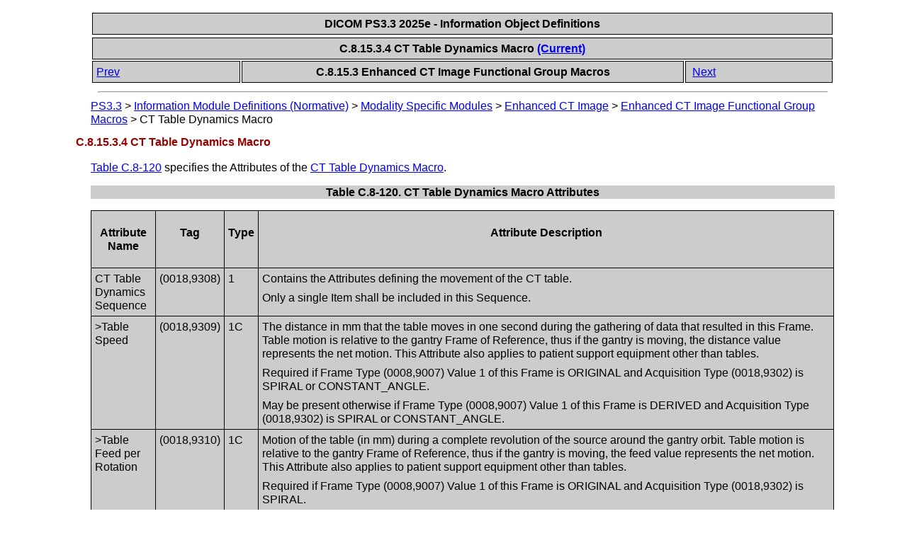

--- FILE ---
content_type: text/html
request_url: https://dicom.nema.org/medical/dicom/current/output/chtml/part03/sect_C.8.15.3.4.html
body_size: 3274
content:
<?xml version="1.0" encoding="UTF-8"?>
<!DOCTYPE html PUBLIC "-//W3C//DTD XHTML 1.1//EN" "http://www.w3.org/TR/xhtml1/DTD/xhtml1-strict.dtd">
<html xmlns="http://www.w3.org/1999/xhtml">
   <head>
      <meta http-equiv="Content-Type" content="text/html; charset=UTF-8" />
      <title>C.8.15.3.4 CT Table Dynamics Macro</title>
      <link rel="stylesheet" type="text/css" href="dicom.css" />
      <meta name="generator" content="DocBook XSL Stylesheets V1.78.1" />
      <link rel="home" href="PS3.3.html" title="PS3.3" />
      <link rel="up" href="sect_C.8.15.3.html" title="C.8.15.3 Enhanced CT Image Functional Group Macros" />
      <link rel="prev" href="sect_C.8.15.3.3.html" title="C.8.15.3.3 CT Acquisition Details Macro" />
      <link rel="next" href="sect_C.8.15.3.5.html" title="C.8.15.3.5 CT Position Macro" />
      <style type="text/css"><![CDATA[
	p { font-size: 15px; }
      ]]></style>
   </head>
   <body>
      <table xmlns="" xmlns:d="http://docbook.org/ns/docbook" width="100%">
         <tr>
            <th colspan="1" align="center" rowspan="1">
               <span class="documentreleaseinformation">DICOM PS3.3 2025e - Information Object Definitions</span>
            </th>
         </tr>
      </table>
      <div xmlns="" class="navheader">
         <table width="100%" summary="Navigation header">
            <tr>
               <th colspan="3" align="center" rowspan="1">C.8.15.3.4 CT Table Dynamics Macro <a accesskey="current" href="http://dicom.nema.org/medical/dicom/current/output/chtml/part03/sect_C.8.15.3.4.html" shape="rect">(Current)</a>
               </th>
            </tr>
            <tr>
               <td width="20%" align="left" rowspan="1" colspan="1">
                  <a accesskey="p" href="sect_C.8.15.3.3.html" shape="rect">Prev</a> </td>
               <th width="60%" align="center" rowspan="1" colspan="1">C.8.15.3 Enhanced CT Image Functional Group Macros</th>
               <td width="20%" align="right" rowspan="1" colspan="1"> <a accesskey="n" href="sect_C.8.15.3.5.html" shape="rect">Next</a>
               </td>
            </tr>
         </table>
         <hr />
      </div>
      <div xmlns="" xmlns:d="http://docbook.org/ns/docbook" class="breadcrumbs">
         <span class="breadcrumb-link">
            <a href="PS3.3.html" shape="rect">PS3.3</a>
         </span> &gt; <span class="breadcrumb-link">
            <a href="chapter_C.html" shape="rect">Information Module Definitions (Normative)</a>
         </span> &gt; <span class="breadcrumb-link">
            <a href="sect_C.8.html" shape="rect">Modality Specific Modules</a>
         </span> &gt; <span class="breadcrumb-link">
            <a href="sect_C.8.15.html" shape="rect">Enhanced CT Image</a>
         </span> &gt; <span class="breadcrumb-link">
            <a href="sect_C.8.15.3.html" shape="rect">Enhanced CT Image Functional Group Macros</a>
         </span> &gt; <span class="breadcrumb-node">CT Table Dynamics Macro</span>
      </div>
      <div class="section">
         <div class="titlepage">
            <div>
               <div>
                  <h5 class="title">
                     <a id="sect_C.8.15.3.4" shape="rect"></a>C.8.15.3.4 CT Table Dynamics Macro</h5>
               </div>
            </div>
         </div>
         <p>
            <a id="para_5dfff95e-47fd-4493-80b8-8d6a9002085e" shape="rect"></a>
                            <a class="xref" href="sect_C.8.15.3.4.html#table_C.8-120" title="Table C.8-120. CT Table Dynamics Macro Attributes" shape="rect">Table C.8-120</a> specifies the Attributes of the <a class="xref" href="sect_C.8.15.3.4.html" title="C.8.15.3.4 CT Table Dynamics Macro" shape="rect">CT Table Dynamics Macro</a>.</p>
         <div class="table">
            <a id="table_C.8-120" shape="rect"></a>
            <p class="title">
               <strong>Table C.8-120. CT Table Dynamics Macro Attributes</strong>
            </p>
            <div class="table-contents">
               <table frame="box" rules="all">
                  <thead>
                     <tr valign="top">
                        <th align="center" rowspan="1" colspan="1">
                                        <p>
                              <a id="para_e2f405ca-61b6-42f4-bde6-51fc1daf739c" shape="rect"></a>Attribute Name</p>
                                    </th>
                        <th align="center" rowspan="1" colspan="1">
                                        <p>
                              <a id="para_3890fee7-6061-46ef-ab40-0d064e0b29fe" shape="rect"></a>Tag</p>
                                    </th>
                        <th align="center" rowspan="1" colspan="1">
                                        <p>
                              <a id="para_511ffde3-63bd-4e0e-939d-5b59e4a40306" shape="rect"></a>Type</p>
                                    </th>
                        <th align="center" rowspan="1" colspan="1">
                                        <p>
                              <a id="para_bb61f9fb-b5c5-46b6-88b8-2b5d8fbd33c8" shape="rect"></a>Attribute Description</p>
                                    </th>
                     </tr>
                  </thead>
                  <tbody>
                     <tr valign="top">
                        <td align="left" rowspan="1" colspan="1">
                                        <p>
                              <a id="para_45526028-f047-417e-b766-41798c41c0a9" shape="rect"></a>CT Table Dynamics Sequence</p>
                                    </td>
                        <td align="center" rowspan="1" colspan="1">
                                        <p>
                              <a id="para_9bba98cc-7777-4b3c-9918-b790a454770f" shape="rect"></a>(0018,9308)</p>
                                    </td>
                        <td align="center" rowspan="1" colspan="1">
                                        <p>
                              <a id="para_0e277db2-e9be-4283-9654-22f0a1880bb6" shape="rect"></a>1</p>
                                    </td>
                        <td align="left" rowspan="1" colspan="1">
                                        <p>
                              <a id="para_47b94a00-1dc6-4766-9812-e212e6fb73aa" shape="rect"></a>Contains the Attributes defining the movement of the CT table.</p>
                                        <p>
                              <a id="para_5698486e-e22b-4a53-9073-ba1e1efade02" shape="rect"></a>Only a single Item shall be included in this Sequence.</p>
                                    </td>
                     </tr>
                     <tr valign="top">
                        <td align="left" rowspan="1" colspan="1">
                                        <p>
                              <a id="para_177e7d78-8c39-44c9-a5af-09e9912a31dd" shape="rect"></a>&gt;Table Speed</p>
                                    </td>
                        <td align="center" rowspan="1" colspan="1">
                                        <p>
                              <a id="para_1cf4edfe-83f6-45eb-9eb7-ca1fd389771f" shape="rect"></a>(0018,9309)</p>
                                    </td>
                        <td align="center" rowspan="1" colspan="1">
                                        <p>
                              <a id="para_e570e100-659b-4a9f-8924-57bf0e87c8c0" shape="rect"></a>1C</p>
                                    </td>
                        <td align="left" rowspan="1" colspan="1">
                                        <p>
                              <a id="para_26e7f3c7-c0f8-4019-9353-963ceccdcb83" shape="rect"></a>The distance in mm that the table moves in one second during the gathering of data that resulted in this Frame. Table motion is relative to the gantry Frame of Reference, thus if the gantry is moving, the distance value represents the net motion. This Attribute also applies to patient support equipment other than tables.</p>
                                        <p>
                              <a id="para_56f975ae-adf2-4611-b184-d91304027d03" shape="rect"></a>Required if Frame Type (0008,9007) Value 1 of this Frame is ORIGINAL and Acquisition Type (0018,9302) is SPIRAL or CONSTANT_ANGLE.</p>
                                        <p>
                              <a id="para_f0487590-49c8-4653-a82c-5f84ed4aa495" shape="rect"></a>May be present otherwise if Frame Type (0008,9007) Value 1 of this Frame is DERIVED and Acquisition Type (0018,9302) is SPIRAL or CONSTANT_ANGLE.</p>
                                    </td>
                     </tr>
                     <tr valign="top">
                        <td align="left" rowspan="1" colspan="1">
                                        <p>
                              <a id="para_1bacb4f5-0016-45a3-86b4-bb288e73016c" shape="rect"></a>&gt;Table Feed per Rotation</p>
                                    </td>
                        <td align="center" rowspan="1" colspan="1">
                                        <p>
                              <a id="para_e84ba0dc-ea1e-4dc4-826a-9dbc21edd653" shape="rect"></a>(0018,9310)</p>
                                    </td>
                        <td align="center" rowspan="1" colspan="1">
                                        <p>
                              <a id="para_969a7f4e-4bc0-4424-a09c-426d373bd21a" shape="rect"></a>1C</p>
                                    </td>
                        <td align="left" rowspan="1" colspan="1">
                                        <p>
                              <a id="para_ecbc1415-41dc-429a-932f-8fda85cfb3ca" shape="rect"></a>Motion of the table (in mm) during a complete revolution of the source around the gantry orbit. Table motion is relative to the gantry Frame of Reference, thus if the gantry is moving, the feed value represents the net motion. This Attribute also applies to patient support equipment other than tables.</p>
                                        <p>
                              <a id="para_bafe625a-e822-4497-8172-be5f6f6d4747" shape="rect"></a>Required if Frame Type (0008,9007) Value 1 of this Frame is ORIGINAL and Acquisition Type (0018,9302) is SPIRAL.</p>
                                        <p>
                              <a id="para_8c78b6cc-cb8b-4faf-9930-d2e16c6c9dd1" shape="rect"></a>May be present otherwise if Frame Type (0008,9007) Value 1 of this Frame is DERIVED and Acquisition Type (0018,9302) is SPIRAL.</p>
                                    </td>
                     </tr>
                     <tr valign="top">
                        <td align="left" rowspan="1" colspan="1">
                                        <p>
                              <a id="para_01442833-4564-453b-b5b7-63a8c02569e3" shape="rect"></a>&gt;Spiral Pitch Factor</p>
                                    </td>
                        <td align="center" rowspan="1" colspan="1">
                                        <p>
                              <a id="para_dd358aed-7249-4cb8-bb75-3a9fe0ffdcff" shape="rect"></a>(0018,9311)</p>
                                    </td>
                        <td align="center" rowspan="1" colspan="1">
                                        <p>
                              <a id="para_23553609-5257-4d64-b1ad-cd1422061150" shape="rect"></a>1C</p>
                                    </td>
                        <td align="left" rowspan="1" colspan="1">
                                        <p>
                              <a id="para_ac5ea679-945b-4323-9976-65e4731778df" shape="rect"></a>Ratio of the Table Feed per Rotation (0018,9310) to the Total Collimation Width (0018,9307).</p>
                                        <p>
                              <a id="para_7343f498-b237-44ab-b3af-4937027548f9" shape="rect"></a>See <a class="xref" href="sect_C.8.15.3.4.html#sect_C.8.15.3.4.1" title="C.8.15.3.4.1 Spiral Pitch Factor" shape="rect">Section C.8.15.3.4.1</a> for further explanation and some examples.</p>
                                        <p>
                              <a id="para_d3e0e7ec-276e-46a0-80c2-a4d787803528" shape="rect"></a>Required if Frame Type (0008,9007) Value 1 of this Frame is ORIGINAL and Acquisition Type (0018,9302) is SPIRAL.</p>
                                        <p>
                              <a id="para_88a1aeb2-2c75-49b3-9813-ae29b4abd0c3" shape="rect"></a>May be present otherwise if Frame Type (0008,9007) Value 1 of this Frame is DERIVED and Acquisition Type (0018,9302) is SPIRAL.</p>
                                    </td>
                     </tr>
                  </tbody>
               </table>
            </div>
         </div>
         <br class="table-break" clear="none" />
         <div class="section">
            <div class="titlepage">
               <div>
                  <div>
                     <h6 class="title">
                        <a id="sect_C.8.15.3.4.1" shape="rect"></a>C.8.15.3.4.1 Spiral Pitch Factor</h6>
                  </div>
               </div>
            </div>
            <p>
               <a id="para_52259f33-0a5f-4d4a-8965-289f7045f599" shape="rect"></a>The formula for Spiral Pitch Factor (0018,9311) in terms of Table Feed per Rotation (0018,9310) and Total Collimation Width (0018,9307) is:</p>
            <p>
               <a id="para_3026790b-f40a-4eb2-b719-5ad18c462384" shape="rect"></a>Spiral Pitch Factor = (Table Feed per Rotation (mm))/(Total Collimation Width (mm))</p>
            <p>
               <a id="para_733fbdda-b76f-4bcd-b8cf-eb4fd11ecfcd" shape="rect"></a>An example calculation of Spiral Pitch Factor (0018,9311) for a single slice spiral acquisition of an image with a Total Collimation Width of 2.5mm and a Table Feed per Rotation of 10mm is:</p>
            <p>
               <a id="para_7f75c1d3-3c82-4f9f-8f5a-8090cf08566f" shape="rect"></a>Spiral Pitch Factor = (10 mm) / (2.5 mm) = 4.0</p>
            <p>
               <a id="para_56e24738-2916-4bd3-9107-30d0288a453c" shape="rect"></a>An example calculation of Spiral Pitch Factor (0018,9311) for a multiple slice spiral acquisition having a Total Collimation Width of 20mm and a Table Feed per Rotation of 10mm is:</p>
            <p>
               <a id="para_a6f6eb33-8c85-41f1-9209-1b0767195777" shape="rect"></a>Spiral Pitch Factor = (10 mm) / (20 mm) = 0.5</p>
         </div>
      </div>
      <div class="navfooter">
         <hr />
         <table width="100%" summary="Navigation footer">
            <tr>
               <td width="40%" align="left" rowspan="1" colspan="1">
                  <a accesskey="p" href="sect_C.8.15.3.3.html" shape="rect">Prev</a> </td>
               <td width="20%" align="center" rowspan="1" colspan="1">
                  <a accesskey="u" href="sect_C.8.15.3.html" shape="rect">Up</a>
               </td>
               <td width="40%" align="right" rowspan="1" colspan="1"> <a accesskey="n" href="sect_C.8.15.3.5.html" shape="rect">Next</a>
               </td>
            </tr>
            <tr>
               <td width="40%" align="left" valign="top" rowspan="1" colspan="1">C.8.15.3.3 CT Acquisition Details Macro </td>
               <td width="20%" align="center" rowspan="1" colspan="1">
                  <a accesskey="h" href="PS3.3.html" shape="rect">Home</a>
               </td>
               <td width="40%" align="right" valign="top" rowspan="1" colspan="1"> C.8.15.3.5 CT Position Macro</td>
            </tr>
         </table>
      </div>
      <table xmlns="" xmlns:d="http://docbook.org/ns/docbook" width="100%">
         <tr>
            <th colspan="1" align="center" rowspan="1">
               <span class="documentreleaseinformation">DICOM PS3.3 2025e - Information Object Definitions</span>
            </th>
         </tr>
      </table>
   </body>
</html>


--- FILE ---
content_type: text/css
request_url: https://dicom.nema.org/medical/dicom/current/output/chtml/part03/dicom.css
body_size: 1839
content:
/*
 * Copyright (c) 2001, 2003 The FreeBSD Documentation Project
 * All rights reserved.
 *
 * Redistribution and use in source and binary forms, with or without
 * modification, are permitted provided that the following conditions
 * are met:
 * 1. Redistributions of source code must retain the above copyright
 *    notice, this list of conditions and the following disclaimer.
 * 2. Redistributions in binary form must reproduce the above copyright
 *    notice, this list of conditions and the following disclaimer in the
 *    documentation and/or other materials provided with the distribution.
 *
 * THIS SOFTWARE IS PROVIDED BY THE AUTHOR AND CONTRIBUTORS ``AS IS'' AND
 * ANY EXPRESS OR IMPLIED WARRANTIES, INCLUDING, BUT NOT LIMITED TO, THE
 * IMPLIED WARRANTIES OF MERCHANTABILITY AND FITNESS FOR A PARTICULAR PURPOSE
 * ARE DISCLAIMED.  IN NO EVENT SHALL THE AUTHOR OR CONTRIBUTORS BE LIABLE
 * FOR ANY DIRECT, INDIRECT, INCIDENTAL, SPECIAL, EXEMPLARY, OR CONSEQUENTIAL
 * DAMAGES (INCLUDING, BUT NOT LIMITED TO, PROCUREMENT OF SUBSTITUTE GOODS
 * OR SERVICES; LOSS OF USE, DATA, OR PROFITS; OR BUSINESS INTERRUPTION)
 * HOWEVER CAUSED AND ON ANY THEORY OF LIABILITY, WHETHER IN CONTRACT, STRICT
 * LIABILITY, OR TORT (INCLUDING NEGLIGENCE OR OTHERWISE) ARISING IN ANY WAY
 * OUT OF THE USE OF THIS SOFTWARE, EVEN IF ADVISED OF THE POSSIBILITY OF
 * SUCH DAMAGE.
 *
 * $FreeBSD: /repoman/r/dcvs/doc/share/misc/docbook.css,v 1.8 2006/02/26 13:16:52 ceri Exp $
 */
 
BODY {
	font-family: Helvetica, Arial, Sans-Serif;
}

BODY ADDRESS {
	line-height: 1.3;
	margin: .6em 0;
}

BODY BLOCKQUOTE {
	margin-top: .75em;
	line-height: 1.5;
	margin-bottom: .75em;
}

HTML BODY {
	margin: 1em 8% 1em 10%;
	line-height: 1.2;
}

.LEGALNOTICE {
	font-size: small;
	font-variant: small-caps;
}

BODY DIV {
	margin: 0;
}

DL {
	margin: .8em 0;
	line-height: 1.2;
}

BODY FORM {
	margin: .6em 0;
}

H1, H2, H3, H4, H5, H6,
DIV.EXAMPLE P B,
.QUESTION,
DIV.TABLE P B,
DIV.PROCEDURE P B {
	color: #990000;
}

BODY H1, BODY H2, BODY H3, BODY H4, BODY H5, BODY H6 {
	line-height: 1.3;
	margin-left: 0;
}

BODY H1, BODY H2 {
	margin: .8em 0 0 -4%;
	font-size: 100%;
}

BODY H3, BODY H4 {
	margin: .8em 0 0 -3%;
	font-size: 100%;
}

BODY H5 {
	margin: .8em 0 0 -2%;
	font-size: 100%;
}

BODY H6 {
	margin: .8em 0 0 -1%;
	font-size: 100%;
}

BODY HR {
	margin: .6em;
}

BODY IMG.NAVHEADER {
	margin: 0 0 0 -4%;
}

OL {
	margin: 0 0 0 1.5%;
	line-height: 1.2;
}

BODY PRE {
	margin: .75em 0;
	line-height: 1.0;
	color: #461b7e;
}

BODY TD, BODY TH {
	line-height: 1.2;
}

UL, BODY DIR, BODY MENU {
	margin: 0 0 0 1.5%;
	line-height: 1.2;
}

HTML {
	margin: 0; 
	padding: 0;
}

.FILENAME {
	color: #007a00;
}

.GUIMENU, .GUIMENUITEM, .GUISUBMENU,
.GUILABEL, .INTERFACE, .GUIBUTTON,
.SHORTCUT, .SHORTCUT .KEYCAP {
	background-color: #F0F0F0;
}

.ACCEL {
	background-color: #F0F0F0;
	text-decoration: underline;
} 

.PROGRAMLISTING, .SCREEN {
	margin-left: 3ex;
}

/* DAC changes ... */

table {
    margin-left: auto;
    margin-right: auto;
}

table caption {
	font-weight: bold;
    margin-left: auto;
    margin-right: auto;
}

td {
    padding: 5px;
    border: solid #000 1px;
    color: #000000;
    text-align: left;
    vertical-align: top;
    background-color: #CCCCCC;
}

/* Need to add this to control spacing above and below lines in tables that changed when moved to XHTML from HTML that caused big increase in line spacing :( */
td p {
    margin-top: 0em;
    margin-bottom: 0.5em;
}

td > p:last-child {
    margin-bottom: 0em;
}

th {
    padding: 5px;
    border: solid #000 1px;
    color: #000000;
	font-weight: bold;
    text-align: center;
    vertical-align: top;
    background-color: #CCCCCC;
}

div[class=note] {
	font-style: italic;
}

span[class=italic] {
	font-style: italic;
}

span[class=underline] {
	text-decoration: underline;
}

div[class=figure-contents] {
    text-align: center;
}

div[class=informalfigure] {
    text-align: center;
}

pre[class=literallayout] {
}

p[class=title] {
    text-align: center;
    background-color: #CCCCCC;
}

div[class=variablelist] p[class=title] {
    text-align: left;
}

div[class=variablelist] p[class=title] strong {
	font-weight: normal;
}
div[class=example] {
    padding: 5px;
    border: solid #000 1px;
}

/* Stuff for when docbook make.clean.html = '1' rather than '0' ... not currently used */
/*
span[class=formalpara-title] {
	color: #990000;
}
*/



